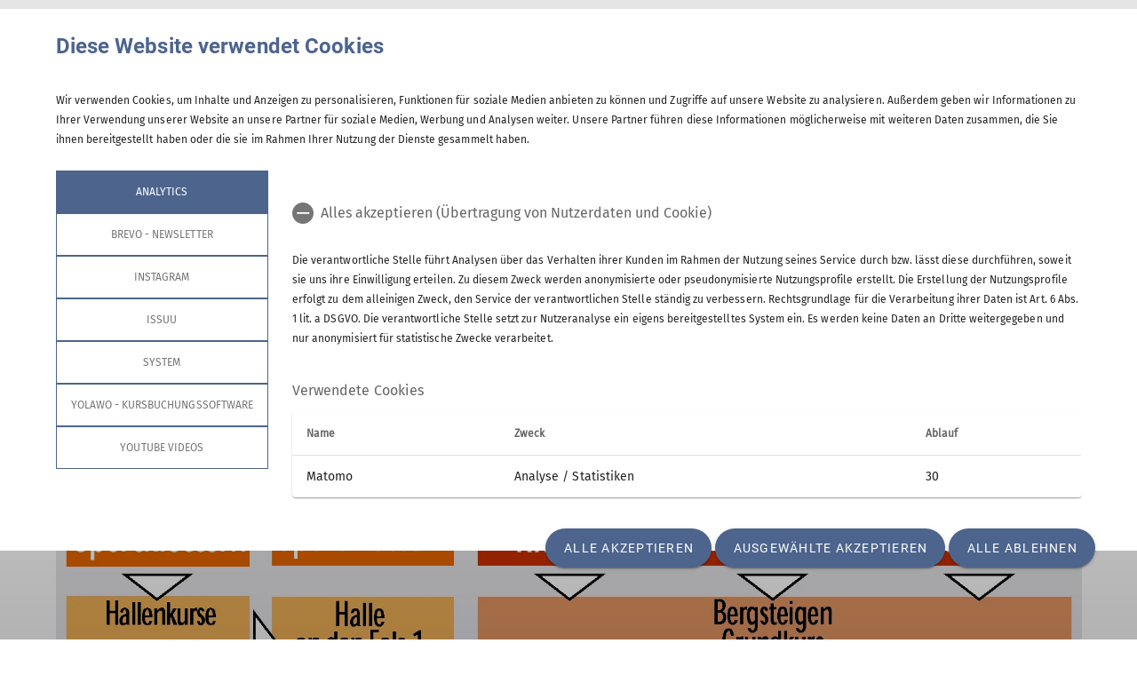

--- FILE ---
content_type: text/html; charset=UTF-8
request_url: https://www.dav-augsburg.de/Ausbildung/Konzept
body_size: 6280
content:
    



    
    
<!DOCTYPE html>
<html lang="de">
<script>window.VUE_LOCALE = 'de';</script>
<script>window.DAV_SECTION = {"id":4761,"logo":"\/public\/logos\/sektionen\/DAV-Logo-Sektion-019.svg","searchPage":"\/suche","infoPage":null,"associationNumber":"019","associationName":"Sektion Augsburg","associationNameSuffix":"Sektion Augsburg des Deutschen Alpenvereins e.V.","street":"Peutingerstr. 24","zipCode":"86152","city":"Augsburg","phone":"+49821516780","contactPage":"\/Sektion\/Kontakt","becomeMemberPage":"\/Sektion\/Mitgliedschaft","imprintPage":null,"privacyPage":null,"facebook":"https:\/\/de-de.facebook.com\/DAVSektionAugsburg\/","instagram":"https:\/\/www.instagram.com\/dav_augsburg\/","twitter":null,"youtube":"https:\/\/www.youtube.com\/channel\/UCxuvDcLHsbylf8uk6wfnAkQ","motionDesign":"yes","designSelection":"a","themeSelection":"rounded","colorSelection":"blue","footerNavigationDocumentsFolderId":2440,"footerNavigationSocketFolderId":2437,"exceptionBackground403":null,"exceptionBackground404":null,"exceptionBackground500":null,"meinAlpenverein":true,"meinAlpenvereinLoginUrl":"https:\/\/mein.alpenverein.de\/_login\/mpLogin.aspx","meinAlpenvereinRegisterUrl":"https:\/\/mein.alpenverein.de\/_layouts\/15\/DAV.Mitgliederportal\/RegUser.aspx","allowTracking":true,"matomoSiteId":"32","optionalStylesheet":"https:\/\/www.dav-augsburg.de\/019%20-%20Sektion%20Augsburg\/CSS\/sektion-augsburg.css"};</script>
    <script>window.DAV_PAGE_NAV = {"home":"\/","pages":[{"id":8303,"title":"Sektion","href":"\/","target":null,"children":[{"id":4327,"title":"Mitgliedschaft","href":"\/Sektion\/Mitgliedschaft","target":"_blank","children":[],"inCurrentPath":false},{"id":5964,"title":"Ehrenamt","href":"\/Sektion\/Ehrenamt","target":null,"children":[{"id":7964,"title":"Vorstand","href":"\/Sektion\/Ehrenamt\/Vorstand","target":null,"children":[],"inCurrentPath":false},{"id":36554,"title":"Ehrenrat","href":"\/Sektion\/Ehrenamt\/Ehrenrat","target":null,"children":[],"inCurrentPath":false}],"inCurrentPath":false},{"id":4485,"title":"alpenblick","href":"\/Sektion\/alpenblick","target":null,"children":[],"inCurrentPath":false},{"id":4486,"title":"Gesch\u00e4ftsstelle","href":"\/Sektion\/Geschaeftsstelle","target":null,"children":[],"inCurrentPath":false},{"id":5864,"title":"Vortr\u00e4ge","href":"\/Sektion\/Vortraege","target":null,"children":[],"inCurrentPath":false},{"id":4488,"title":"Vereinsgeschichte","href":"\/Sektion\/Vereinsgeschichte","target":null,"children":[],"inCurrentPath":false}],"inCurrentPath":false},{"id":4316,"title":"Ausbildung","href":"\/Ausbildung","target":null,"children":[{"id":6734,"title":"Aktuelles","href":"\/Ausbildung\/Aktuelles","target":null,"children":[],"inCurrentPath":false},{"id":6733,"title":"Konzept","href":"\/Ausbildung\/Konzept","target":null,"children":[],"inCurrentPath":true},{"id":7528,"title":"Kurse","href":"\/Ausbildung\/Kurse","target":null,"children":[],"inCurrentPath":false},{"id":32452,"title":"Team","href":"\/Ausbildung\/Team","target":null,"children":[],"inCurrentPath":false},{"id":9348,"title":"Trainer*in werden","href":"\/Ausbildung\/Trainerin-werden","target":null,"children":[],"inCurrentPath":false},{"id":6737,"title":"Kontakt","href":"\/Ausbildung\/Kontakt","target":null,"children":[],"inCurrentPath":false}],"inCurrentPath":true},{"id":4315,"title":"Abteilungen","href":"\/Abteilungen","target":null,"children":[{"id":4317,"title":"Bergsteiger","href":"\/Abteilungen\/Bergsteiger","target":null,"children":[],"inCurrentPath":false},{"id":4318,"title":"Familienbergsteigen","href":"\/Abteilungen\/Familienbergsteigen","target":null,"children":[{"id":12805,"title":"Gruppe Alpakas","href":"\/Abteilungen\/Familienbergsteigen\/Gruppe%20Alpakas","target":null,"children":[],"inCurrentPath":false},{"id":11281,"title":"Gruppe Bergf\u00fcchse","href":"\/Abteilungen\/Familienbergsteigen\/Bergfuechse","target":null,"children":[],"inCurrentPath":false},{"id":12807,"title":"Familiengruppe I","href":"\/Abteilungen\/Familienbergsteigen\/Familiengruppe%20I","target":null,"children":[],"inCurrentPath":false},{"id":34387,"title":"Gruppe Murmeltiere","href":"\/Abteilungen\/Familienbergsteigen\/Murmeltiere","target":null,"children":[],"inCurrentPath":false}],"inCurrentPath":false},{"id":4319,"title":"Fitness","href":"\/Abteilungen\/Fitness","target":null,"children":[],"inCurrentPath":false},{"id":4326,"title":"FrauenAlpin","href":"\/Abteilungen\/FrauenAlpin","target":null,"children":[],"inCurrentPath":false},{"id":4321,"title":"Mountainbike","href":"\/Abteilungen\/Mountainbike","target":null,"children":[{"id":28831,"title":"Skillup-Bikepark","href":"\/Abteilungen\/Mountainbike\/Skillup-Bikepark","target":null,"children":[],"inCurrentPath":false}],"inCurrentPath":false},{"id":6025,"title":"ParaVertikalen","href":"\/Abteilungen\/ParaVertikalen","target":null,"children":[],"inCurrentPath":false},{"id":4322,"title":"Senioren","href":"\/Abteilungen\/Senioren","target":null,"children":[],"inCurrentPath":false},{"id":4323,"title":"Ski","href":"\/Abteilungen\/Ski","target":null,"children":[{"id":10681,"title":"SkiAlpin","href":"\/Abteilungen\/Ski\/SkiAlpin","target":null,"children":[],"inCurrentPath":false},{"id":10680,"title":"SkiLanglauf","href":"\/Abteilungen\/Ski\/SkiLanglauf","target":null,"children":[],"inCurrentPath":false},{"id":10679,"title":"SkiBergsteigen","href":"\/Abteilungen\/Ski\/SkiBergsteigen","target":null,"children":[],"inCurrentPath":false}],"inCurrentPath":false},{"id":4324,"title":"Sportklettern","href":"\/Abteilungen\/Sportklettern","target":null,"children":[],"inCurrentPath":false},{"id":4325,"title":"Unterwegsgruppe","href":"\/Abteilungen\/Unterwegsgruppe","target":null,"children":[],"inCurrentPath":false}],"inCurrentPath":false},{"id":3111,"title":"JDAV","href":"\/JDAV","target":null,"children":[{"id":3289,"title":"Aktuelles","href":"\/JDAV\/Aktuelles","target":null,"children":[],"inCurrentPath":false},{"id":3282,"title":"Gruppen","href":"\/JDAV\/Gruppen","target":null,"children":[{"id":35300,"title":"Alpenflitzer","href":"\/JDAV\/Gruppen\/Alpenflitzer","target":null,"children":[],"inCurrentPath":false},{"id":4363,"title":"Felsenfresser","href":"\/JDAV\/Gruppen\/Felsenfresser","target":null,"children":[],"inCurrentPath":false},{"id":6547,"title":"JDAV Kletter- und Bouldertreff","href":"\/JDAV\/Gruppen\/JDAV%20Kletter-%20und%20Bouldertreff","target":null,"children":[],"inCurrentPath":false},{"id":4360,"title":"Kletterh\u00f6rnchen","href":"\/JDAV\/Gruppen\/Kletterh%C3%B6rnchen","target":null,"children":[],"inCurrentPath":false},{"id":4368,"title":"Minigeckos","href":"\/JDAV\/Gruppen\/Minigeckos","target":null,"children":[],"inCurrentPath":false},{"id":22126,"title":"MiniVertikalen","href":"\/JDAV\/Gruppen\/MiniVertikalen","target":null,"children":[],"inCurrentPath":false}],"inCurrentPath":false},{"id":3284,"title":"Team","href":"\/JDAV\/Team","target":null,"children":[{"id":3285,"title":"Leitung","href":"\/JDAV\/Team\/Leitung","target":null,"children":[],"inCurrentPath":false},{"id":3286,"title":"Jugendausschuss","href":"\/JDAV\/Team\/Jugendausschuss","target":null,"children":[],"inCurrentPath":false},{"id":3287,"title":"Jugendleiter","href":"\/JDAV\/Team\/Jugendleiter","target":null,"children":[],"inCurrentPath":false}],"inCurrentPath":false},{"id":3288,"title":"Termine","href":"\/JDAV\/Termine","target":null,"children":[],"inCurrentPath":false},{"id":3290,"title":"Infos","href":"\/JDAV\/Infos","target":null,"children":[{"id":3306,"title":"Instagram","href":"https:\/\/www.instagram.com\/jdavaugsburg\/","target":"_blank","children":[],"inCurrentPath":false},{"id":3307,"title":"Facebook","href":"https:\/\/de-de.facebook.com\/JDAVAugsburg\/","target":"_blank","children":[],"inCurrentPath":false},{"id":8311,"title":"Pr\u00e4vention sexualisierte Gewalt","href":"\/JDAV\/Infos\/PsG","target":null,"children":[],"inCurrentPath":false}],"inCurrentPath":false},{"id":3281,"title":"Kontakt","href":"\/JDAV\/Kontakt","target":null,"children":[{"id":34197,"title":"Anfrage Jugendgruppe","href":"\/JDAV\/Kontakt\/Gruppenanfrage","target":null,"children":[],"inCurrentPath":false}],"inCurrentPath":false}],"inCurrentPath":false},{"id":7975,"title":"Kurse & Touren","href":"\/Kurse-Touren\/Ausbildungs-und-Tourenprogramm","target":null,"children":[{"id":4580,"title":"Ausbildungs- und Tourenprogramm","href":"\/Kurse-Touren\/Ausbildungs-und-Tourenprogramm","target":null,"children":[],"inCurrentPath":false},{"id":4581,"title":"Bergbus f\u00fcr Augsburg","href":"\/Kurse-Touren\/Bergbus-fuer-Augsburg","target":null,"children":[],"inCurrentPath":false},{"id":13900,"title":"\u00d6PNV-Touren","href":"\/Kurse-Touren\/OEPNV-Touren","target":null,"children":[],"inCurrentPath":false},{"id":9629,"title":"Mitfahrzentrale","href":"https:\/\/www.moobly.de\/fahrten\/suche\/full","target":"_blank","children":[],"inCurrentPath":false},{"id":13928,"title":"Ausr\u00fcstungslisten","href":"\/Kurse-Touren\/Ausruestungslisten","target":null,"children":[],"inCurrentPath":false}],"inCurrentPath":false},{"id":3076,"title":"H\u00fctten","href":"\/huetten","target":null,"children":[{"id":15278,"title":"Augsburger H\u00fctte","href":"\/huetten\/ah","target":null,"children":[],"inCurrentPath":false},{"id":16186,"title":"Otto-Mayr-H\u00fctte","href":"\/huetten\/omh","target":null,"children":[],"inCurrentPath":false},{"id":16187,"title":"Otto-Schwegler-H\u00fctte","href":"\/huetten\/osh","target":null,"children":[],"inCurrentPath":false},{"id":5868,"title":"H\u00fcttensuche","href":"http:\/\/www.alpenvereinaktiv.com\/de\/huetten\/#zc=12,10.57604,47.50955&wt=Otto-Mayr-H%C3%BCtte%20(Bewirtschaftete%20AV-H%C3%BCtte)","target":null,"children":[],"inCurrentPath":false}],"inCurrentPath":false},{"id":5860,"title":"Natur","href":"\/Natur","target":null,"children":[{"id":7368,"title":"News","href":"\/Natur\/News","target":null,"children":[],"inCurrentPath":false},{"id":7370,"title":"Termine","href":"\/Natur\/Termine","target":null,"children":[],"inCurrentPath":false},{"id":7371,"title":"Team","href":"\/Natur\/Team","target":null,"children":[],"inCurrentPath":false},{"id":5869,"title":"Alpengarten","href":"\/Natur\/Alpengarten","target":null,"children":[{"id":9294,"title":"Team","href":"\/Natur\/Alpengarten\/Team","target":null,"children":[],"inCurrentPath":false},{"id":17302,"title":"Kontakt","href":"\/Natur\/Alpengarten\/Kontakt","target":null,"children":[],"inCurrentPath":false}],"inCurrentPath":false},{"id":7369,"title":"Kontakt","href":"\/Natur\/Kontakt","target":null,"children":[],"inCurrentPath":false}],"inCurrentPath":false},{"id":18594,"title":"Klettern","href":"\/Klettern\/Kletterzentrum","target":null,"children":[{"id":9018,"title":"Kletterzentrum","href":"\/Klettern\/Kletterzentrum","target":null,"children":[],"inCurrentPath":false},{"id":9360,"title":"Leistungssport","href":"\/Klettern\/Leistungssport","target":null,"children":[],"inCurrentPath":false},{"id":9359,"title":"Klettern als Schulsport","href":"\/Klettern\/Klettern-als-Schulsport","target":null,"children":[],"inCurrentPath":false}],"inCurrentPath":false},{"id":4248,"title":"Service","href":"\/Service","target":null,"children":[{"id":7873,"title":"Mitgliedschaft","href":"\/Sektion\/Mitgliedschaft","target":null,"children":[],"inCurrentPath":false},{"id":4249,"title":"Materialverleih","href":"\/Service\/Materialverleih","target":null,"children":[],"inCurrentPath":false},{"id":4250,"title":"B\u00fccherei","href":"\/Service\/buecherei","target":null,"children":[],"inCurrentPath":false},{"id":4329,"title":"AV-Schl\u00fcssel","href":"\/Service\/AV-Schluessel","target":null,"children":[],"inCurrentPath":false},{"id":22153,"title":"Alpinflohmarkt","href":"\/service\/aaf","target":null,"children":[],"inCurrentPath":false},{"id":4337,"title":"Gut informiert","href":"\/Service\/Gut-informiert","target":null,"children":[{"id":14490,"title":"Alpiner Sicherheits-Service","href":"\/Service\/Gut-informiert\/Alpiner-Sicherheits-Service","target":null,"children":[],"inCurrentPath":false},{"id":4333,"title":"Bergwetter","href":"https:\/\/www.alpenverein.de\/DAV-Services\/Bergwetter\/#2022-01-27|weatherLayer","target":"_blank","children":[],"inCurrentPath":false},{"id":5960,"title":"Felsinfo","href":"http:\/\/felsinfo.alpenverein.de\/","target":null,"children":[],"inCurrentPath":false},{"id":14488,"title":"Lawinenlagebericht","href":"\/Service\/Gut%20informiert\/Lawinenlagebericht","target":null,"children":[],"inCurrentPath":false},{"id":4335,"title":"Notrufnummern","href":"https:\/\/www.alpenverein.de\/services\/dav-services\/gut-informiert-in-den-bergen-unterwegs-notruf-und-rettung-in-den-alpen_aid_10705.html?PkgArticleCmsident=10705","target":"_blank","children":[],"inCurrentPath":false}],"inCurrentPath":false}],"inCurrentPath":false}]};</script>
    <script>window.DAV_FOOTER_LINKS = {"documents":[{"title":"Sektion","href":"\/","target":null,"children":[{"title":"Allgemeines","href":"","target":null},{"title":"Gesch\u00e4ftsstelle","href":"\/Sektion\/Geschaeftsstelle","target":null},{"title":"Mitglied werden","href":"\/Sektion\/Mitgliedschaft\/mitglied-werden","target":null},{"title":"Pr\u00e4vention sexualisierte Gewalt","href":"\/JDAV\/Infos\/PsG","target":null},{"title":"Vereinssatzung","href":"\/019%20-%20Sektion%20Augsburg\/Artikel\/Sektion\/Vereinssatzung\/2024_Satzung_DAV-Augsburg_web.pdf","target":null}]},{"title":"Partner","href":"\/Sektion\/Partner","target":null,"children":[{"title":"Stadtsparkasse Augsburg","href":"https:\/\/www.sska.de\/","target":null}]},{"title":"Service","href":"\/Service","target":null,"children":[{"title":"Alpenvereinaktiv","href":"https:\/\/www.alpenvereinaktiv.com\/de\/","target":null},{"title":"Alpiner Sicherheits-Service","href":"\/Service\/Gut-informiert\/Alpiner-Sicherheits-Service","target":null},{"title":"Bergwetter","href":"http:\/\/www.alpenverein.de\/DAV-Services\/Bergwetter\/","target":null},{"title":"Felsinfo","href":"http:\/\/felsinfo.alpenverein.de\/","target":null},{"title":"Lawinenlagebericht","href":"\/Service\/Gut%20informiert\/Lawinenlagebericht","target":null},{"title":"Mitfahrzentrale","href":"https:\/\/ride2go.com\/","target":null},{"title":"Notrufnummern","href":"https:\/\/www.alpenverein.de\/services\/dav-services\/gut-informiert-in-den-bergen-unterwegs-notruf-und-rettung-in-den-alpen_aid_10705.html?PkgArticleCmsident=10705","target":null},{"title":"DAV360 f\u00fcr Ehrenamtliche","href":"https:\/\/dav360.de\/","target":"_blank"}]}],"socket":[{"title":"Datenschutz","href":"\/datenschutz","target":null},{"title":"Impressum","href":"\/impressum","target":null},{"title":"Erkl\u00e4rung zur Barrierefreiheit","href":"\/barrierefreiheit","target":null}]};</script>

<head>
    <meta charset="UTF-8">
    <meta http-equiv="X-UA-Compatible" content="IE=edge">
    <meta name="viewport" content="width=device-width, initial-scale=1">
    <link rel="shortcut icon" href="/static/img/fav.ico" type="image/x-icon"/>
        <title>Konzept</title>
                        <meta class="elastic" name="pimcore_id" content="6733">
            <meta class="elastic" name="pimcore_type" content="page">
            <meta class="elastic" name="teaserTitle"
                  content="Konzept"
            >
            <meta class="elastic" name="date" content="2024-12-15 07:48:00">
                        
            <meta name="description"
              content=""
        >
    
    

            <link rel="stylesheet" href="/build/8254.fa9c4c04.css"><link rel="stylesheet" href="/build/motionDesign.8fe01259.css">
    

                
    <link rel="stylesheet" href="/build/theme_a_rounded.f1ffc40a.css">
    <link rel="stylesheet" href="/build/1753.34bf88bb.css"><link rel="stylesheet" href="/build/color_blue.8ddb22a9.css">
    <link rel="stylesheet" href="/build/design_a.8b76ff2c.css">
    <link rel="stylesheet" href="/build/6464.ca30ecc9.css"><link rel="stylesheet" href="/build/app.a0d15684.css">
    <link rel="stylesheet" href="/build/header.3daf64ef.css">
    
    <link rel="stylesheet" href="/build/cookieBanner.9555198a.css">

    <link rel="preload" href="/build/fonts/dav-icons.f0683774.woff2" as="font" crossorigin="anonymous"/>
    <link rel="preload" href="/build/fonts/FiraSans.f34933fb.woff2" as="font" crossorigin="anonymous"/>
    <link rel="preload" href="/build/fonts/Roboto.4673b453.woff2" as="font" crossorigin="anonymous"/>
    <link rel="preload" href="/build/fonts/Roboto-Medium.0682ca7f.woff2" as="font" crossorigin="anonymous"/>
    <link rel="preload" href="/build/fonts/RobotoSlab.839e5a20.woff2" as="font" crossorigin="anonymous"/>

    <link rel="dns-prefetch" href="https://dav360analytics.alpenverein.de" />
    <!-- Matomo -->
            <script type="text/javascript">
            document.addEventListener('dav-cookie-settings-refresh', function (event) {
                const matomoCookiePreset = event.detail.providerCookiePresets.find(providerCookiePreset => providerCookiePreset.name === 'Analytics');

                if (matomoCookiePreset && matomoCookiePreset.areAllCookiePurposesAccepted === true) {
                    var _paq = window._paq = window._paq || [];
                    /* tracker methods like "setCustomDimension" should be called before "trackPageView" */
                    _paq.push(['setReferralCookieTimeout', 1]);
                    _paq.push(['setSecureCookie', true]);
                    _paq.push(['trackPageView']);
                    _paq.push(['enableLinkTracking']);
                    (function () {
                        var u = 'https://dav360analytics.alpenverein.de/';
                        _paq.push(['setTrackerUrl', u + 'matomo.php']);
                        _paq.push(['setSiteId', '32']);
                        var d = document,
                            g = d.createElement('script'),
                            s = d.getElementsByTagName('script')[0];
                        g.type = 'text/javascript';
                        g.async = true;
                        g.src = u + 'matomo.js';
                        s.parentNode.insertBefore(g, s);
                    })();
                }
            });
        </script>
        <!-- End Matomo Code -->

                        <link href="https://www.dav-augsburg.de/019%20-%20Sektion%20Augsburg/CSS/sektion-augsburg.css" media="screen" rel="stylesheet" type="text/css" />
    
</head>
<body data-layout-template="a">
<a href="#mainContent" id="main-content" class="skip-link" tabindex="1" data-elasticbot="noindex" data-elastic-exclude>Skip to main content</a> <!-- BFSG: 1tes Tab Element auf der Seite -->
<div data-app="true">
        <div id="vuetify-app-placeholder"></div>

                        <header>
                                <div id="header"></div>
            </header>
            
                                                                
            <main class="">
                                                                                        <div class="container-fluid bg-primary-light d-none d-lg-block" data-elastic-exclude>
                        <div class="container py-0">
                            <div class="row">
                                <div class="col py-2">
                                    <div class="breadcrumbs my-1 text-font-s" role="navigation">
                                        <a href="/">Home</a><span class="breadcrumbs-separator d-inline-block align-self-center"></span><a id="pimcore-navigation-renderer-breadcrumbs-4316" class=" main active active-trail" href="/Ausbildung">Ausbildung</a><span class="breadcrumbs-separator d-inline-block align-self-center"></span>Konzept                                    </div>
                                </div>
                            </div>
                        </div>
                    </div>
                                        <div id="mainContent" class="pb-5">
                                



                                    <div class="pimcore_area_container pimcore_area_content ">
            
                                    <div class="container " >
    



                                    <div class="pimcore_area_columns pimcore_area_content ">
            
                                    <div class="row" >
                            <div class="col-12   ">
                



                                    <div class="pimcore_area_static-media-text pimcore_area_content ">
            
                                    







    <div class="row">
        <div class="col-md-12">
                                
                                        <div class="mb-3">
                <picture class="img-fluid w-100">
	<source srcset="/019%20-%20Sektion%20Augsburg/Artikel/Ausbildung/31248/image-thumb__31248__website/Ausbildungskonzept_2018-04~-~media--36d9dbc4--query.5e558571.webp 1x, /019%20-%20Sektion%20Augsburg/Artikel/Ausbildung/31248/image-thumb__31248__website/Ausbildungskonzept_2018-04~-~media--36d9dbc4--query@2x.5e558571.webp 2x" media="(max-width: 480px)" width="480" height="967" type="image/webp" />
	<source srcset="/019%20-%20Sektion%20Augsburg/Artikel/Ausbildung/31248/image-thumb__31248__website/Ausbildungskonzept_2018-04~-~media--cac93fe4--query.85a8e015.webp 1x, /019%20-%20Sektion%20Augsburg/Artikel/Ausbildung/31248/image-thumb__31248__website/Ausbildungskonzept_2018-04~-~media--cac93fe4--query@2x.85a8e015.webp 2x" media="(max-width: 768px)" width="768" height="1547" type="image/webp" />
	<source srcset="/019%20-%20Sektion%20Augsburg/Artikel/Ausbildung/31248/image-thumb__31248__website/Ausbildungskonzept_2018-04~-~media--71e1a4fe--query.0cb43932.webp 1x, /019%20-%20Sektion%20Augsburg/Artikel/Ausbildung/31248/image-thumb__31248__website/Ausbildungskonzept_2018-04~-~media--71e1a4fe--query@2x.0cb43932.webp 2x" media="(max-width: 1024px)" width="1024" height="2062" type="image/webp" />
	<source srcset="/019%20-%20Sektion%20Augsburg/Artikel/Ausbildung/31248/image-thumb__31248__website/Ausbildungskonzept_2018-04~-~media--c98bc1c2--query.42bf3747.webp 1x, /019%20-%20Sektion%20Augsburg/Artikel/Ausbildung/31248/image-thumb__31248__website/Ausbildungskonzept_2018-04~-~media--c98bc1c2--query@2x.42bf3747.webp 2x" media="(max-width: 1200px)" width="1200" height="2416" type="image/webp" />
	<source srcset="/019%20-%20Sektion%20Augsburg/Artikel/Ausbildung/31248/image-thumb__31248__website/Ausbildungskonzept_2018-04.72e6c8cd.webp 1x, /019%20-%20Sektion%20Augsburg/Artikel/Ausbildung/31248/image-thumb__31248__website/Ausbildungskonzept_2018-04@2x.72e6c8cd.webp 2x" width="1681" height="3385" type="image/webp" />
	<img class="img-fluid w-100" src="/019%20-%20Sektion%20Augsburg/Artikel/Ausbildung/31248/image-thumb__31248__website/Ausbildungskonzept_2018-04.72e6c8cd.webp" width="1681" height="3385" alt="© Ausbildungsabteilung" title="© Ausbildungsabteilung" loading="lazy" srcset="/019%20-%20Sektion%20Augsburg/Artikel/Ausbildung/31248/image-thumb__31248__website/Ausbildungskonzept_2018-04.72e6c8cd.webp 1x, /019%20-%20Sektion%20Augsburg/Artikel/Ausbildung/31248/image-thumb__31248__website/Ausbildungskonzept_2018-04@2x.72e6c8cd.webp 2x" />
</picture>
<div class="text-font-xs" style="float: left"></div><div class="text-font-xs" style="float: right">&copy; Ausbildungsabteilung</div>
                    </div>
                    
    
                    

                    
        </div>
    </div>


    <div class="py-2"></div>

                
                            </div>
                    

            </div>
            </div>

                
                            </div>
                    

</div>

                
                            </div>
                    

            </div>
        </main>
                <div>
    <button
        class="py-1 px-2 py-sm-3 px-sm-4"
        id="scroll-to-top"
        aria-label="Zum Seitenanfang"
    >
        <i class="dav-icon-chevron-up"></i>
    </button>
</div>
    
                        <footer>
                <div id="footer"></div>
            </footer>
                        <div id="cookieBanner"></div>
    </div>
<script src="/build/runtime.5e8a35cf.js" defer></script><script src="/build/9087.8f6b880c.js" defer></script><script src="/build/1709.b61484e7.js" defer></script><script src="/build/3702.52c9f9c5.js" defer></script><script src="/build/9386.4eacd661.js" defer></script><script src="/build/4692.07cbc038.js" defer></script><script src="/build/2568.3e1d632b.js" defer></script><script src="/build/3097.c3dfc318.js" defer></script><script src="/build/6464.6f3d90e9.js" defer></script><script src="/build/4765.ac1c4df2.js" defer></script><script src="/build/2650.887443f0.js" defer></script><script src="/build/2742.19ece377.js" defer></script><script src="/build/2721.b0503b59.js" defer></script><script src="/build/2861.f3da572d.js" defer></script><script src="/build/3496.f837815d.js" defer></script><script src="/build/1092.abd98a1c.js" defer></script><script src="/build/app.643b6b81.js" defer></script>
<script src="/build/motionDesign.45c37c4b.js" defer></script>
<script src="/build/VuetifyAppPlaceholder.48c6a1a3.js" defer></script>
<script src="/build/header.d06298d9.js" defer></script>
<script src="/build/footer.7f668971.js" defer></script>
<script src="/build/8880.08332da5.js" defer></script><script src="/build/cookieBanner.e47c5704.js" defer></script>

</body>
</html>


--- FILE ---
content_type: text/css
request_url: https://www.dav-augsburg.de/019%20-%20Sektion%20Augsburg/CSS/sektion-augsburg.css
body_size: -2
content:
.teaser-with-text .teaser-tag { display: none !important; }

--- FILE ---
content_type: application/javascript
request_url: https://www.dav-augsburg.de/build/runtime.5e8a35cf.js
body_size: 3074
content:
(()=>{"use strict";var e,t,r,a,o,d={},n={};function f(e){var t=n[e];if(void 0!==t)return t.exports;var r=n[e]={exports:{}};return d[e].call(r.exports,r,r.exports,f),r.exports}f.m=d,e=[],f.O=(t,r,a,o)=>{if(!r){var d=1/0;for(l=0;l<e.length;l++){r=e[l][0],a=e[l][1],o=e[l][2];for(var n=!0,c=0;c<r.length;c++)(!1&o||d>=o)&&Object.keys(f.O).every((e=>f.O[e](r[c])))?r.splice(c--,1):(n=!1,o<d&&(d=o));if(n){e.splice(l--,1);var i=a();void 0!==i&&(t=i)}}return t}o=o||0;for(var l=e.length;l>0&&e[l-1][2]>o;l--)e[l]=e[l-1];e[l]=[r,a,o]},f.n=e=>{var t=e&&e.__esModule?()=>e.default:()=>e;return f.d(t,{a:t}),t},r=Object.getPrototypeOf?e=>Object.getPrototypeOf(e):e=>e.__proto__,f.t=function(e,a){if(1&a&&(e=this(e)),8&a)return e;if("object"==typeof e&&e){if(4&a&&e.__esModule)return e;if(16&a&&"function"==typeof e.then)return e}var o=Object.create(null);f.r(o);var d={};t=t||[null,r({}),r([]),r(r)];for(var n=2&a&&e;"object"==typeof n&&!~t.indexOf(n);n=r(n))Object.getOwnPropertyNames(n).forEach((t=>d[t]=()=>e[t]));return d.default=()=>e,f.d(o,d),o},f.d=(e,t)=>{for(var r in t)f.o(t,r)&&!f.o(e,r)&&Object.defineProperty(e,r,{enumerable:!0,get:t[r]})},f.f={},f.e=e=>Promise.all(Object.keys(f.f).reduce(((t,r)=>(f.f[r](e,t),t)),[])),f.u=e=>e+"."+{717:"3d42e54b",810:"a8865421",876:"1a492fbc",914:"cdbee397",985:"e596c35b",1092:"abd98a1c",1102:"acc995b4",1281:"8cc61713",1349:"b1819b68",1422:"496294a2",1496:"5ce639fb",1609:"ab871ab0",1709:"b61484e7",1746:"1c71a707",2105:"d7927a0d",2216:"5c9e8307",2721:"b0503b59",2861:"f3da572d",2907:"8c1f8236",3048:"fa6571e1",3079:"1245de72",3081:"42c1d96a",3097:"c3dfc318",3237:"a8a9a42e",3496:"f837815d",4205:"8d23abd8",4249:"b16045e2",4584:"edea1432",4692:"07cbc038",4706:"f7232f87",4765:"ac1c4df2",5270:"fff224f3",5283:"e05a7ecd",5454:"465272a3",5611:"766ae6b7",5775:"8a3b557c",5832:"177f2b44",5906:"1158096c",5994:"f618dabe",6399:"cdc554d9",6464:"6f3d90e9",6568:"6e6944c5",6633:"82b3adb8",6729:"0526b7d8",6840:"0c42296c",6954:"52a12a3c",6987:"1420d96d",7149:"b861c819",7311:"9a40ea29",7443:"3f8a343f",7527:"ec7b2af3",7620:"a0e3c8ea",7878:"e6977e65",8143:"79bc5127",8401:"93601992",8421:"935bfa93",8880:"08332da5",8885:"386b2f60",8928:"fef86074",9067:"07da651f",9087:"8f6b880c",9202:"dc50f305",9508:"b785b002",9567:"1e638365",9593:"b2989567",9706:"84de77db",9778:"511cd557",9782:"f39cdd9e",9937:"3dda65e2",9970:"c911c8f8"}[e]+".js",f.miniCssF=e=>e+"."+{876:"cdb69fd4",914:"3daf64ef",985:"9555198a",1281:"b652db8b",1349:"97a62dfd",1422:"9f3c6737",1496:"fa54657e",1609:"cef186b1",1746:"c13f791b",2105:"55f01a45",3048:"15211af0",4205:"524e665a",4249:"2f8bc2e5",5283:"c13f791b",5775:"0e60ebfc",5994:"3daf64ef",6464:"ca30ecc9",6568:"55f01a45",6987:"1b829a1b",7311:"816f144d",7527:"415243f4",7852:"9555198a",9067:"76083934",9897:"c13f791b",9937:"1c1074cb",9970:"2f8bc2e5"}[e]+".css",f.g=function(){if("object"==typeof globalThis)return globalThis;try{return this||new Function("return this")()}catch(e){if("object"==typeof window)return window}}(),f.o=(e,t)=>Object.prototype.hasOwnProperty.call(e,t),a={},o="pimcore:",f.l=(e,t,r,d)=>{if(a[e])a[e].push(t);else{var n,c;if(void 0!==r)for(var i=document.getElementsByTagName("script"),l=0;l<i.length;l++){var b=i[l];if(b.getAttribute("src")==e||b.getAttribute("data-webpack")==o+r){n=b;break}}n||(c=!0,(n=document.createElement("script")).charset="utf-8",n.timeout=120,f.nc&&n.setAttribute("nonce",f.nc),n.setAttribute("data-webpack",o+r),n.src=e),a[e]=[t];var u=(t,r)=>{n.onerror=n.onload=null,clearTimeout(s);var o=a[e];if(delete a[e],n.parentNode&&n.parentNode.removeChild(n),o&&o.forEach((e=>e(r))),t)return t(r)},s=setTimeout(u.bind(null,void 0,{type:"timeout",target:n}),12e4);n.onerror=u.bind(null,n.onerror),n.onload=u.bind(null,n.onload),c&&document.head.appendChild(n)}},f.r=e=>{"undefined"!=typeof Symbol&&Symbol.toStringTag&&Object.defineProperty(e,Symbol.toStringTag,{value:"Module"}),Object.defineProperty(e,"__esModule",{value:!0})},f.p="/build/",(()=>{if("undefined"!=typeof document){var e=e=>new Promise(((t,r)=>{var a=f.miniCssF(e),o=f.p+a;if(((e,t)=>{for(var r=document.getElementsByTagName("link"),a=0;a<r.length;a++){var o=(n=r[a]).getAttribute("data-href")||n.getAttribute("href");if("stylesheet"===n.rel&&(o===e||o===t))return n}var d=document.getElementsByTagName("style");for(a=0;a<d.length;a++){var n;if((o=(n=d[a]).getAttribute("data-href"))===e||o===t)return n}})(a,o))return t();((e,t,r,a,o)=>{var d=document.createElement("link");d.rel="stylesheet",d.type="text/css",d.onerror=d.onload=r=>{if(d.onerror=d.onload=null,"load"===r.type)a();else{var n=r&&("load"===r.type?"missing":r.type),f=r&&r.target&&r.target.href||t,c=new Error("Loading CSS chunk "+e+" failed.\n("+f+")");c.code="CSS_CHUNK_LOAD_FAILED",c.type=n,c.request=f,d.parentNode&&d.parentNode.removeChild(d),o(c)}},d.href=t,r?r.parentNode.insertBefore(d,r.nextSibling):document.head.appendChild(d)})(e,o,null,t,r)})),t={9121:0};f.f.miniCss=(r,a)=>{t[r]?a.push(t[r]):0!==t[r]&&{876:1,914:1,985:1,1281:1,1349:1,1422:1,1496:1,1609:1,1746:1,2105:1,3048:1,4205:1,4249:1,5283:1,5775:1,5994:1,6464:1,6568:1,6987:1,7311:1,7527:1,7852:1,9067:1,9897:1,9937:1,9970:1}[r]&&a.push(t[r]=e(r).then((()=>{t[r]=0}),(e=>{throw delete t[r],e})))}}})(),(()=>{var e={9121:0,8254:0,1753:0};f.f.j=(t,r)=>{var a=f.o(e,t)?e[t]:void 0;if(0!==a)if(a)r.push(a[2]);else if(/^(1753|7852|8254|9121|9897)$/.test(t))e[t]=0;else{var o=new Promise(((r,o)=>a=e[t]=[r,o]));r.push(a[2]=o);var d=f.p+f.u(t),n=new Error;f.l(d,(r=>{if(f.o(e,t)&&(0!==(a=e[t])&&(e[t]=void 0),a)){var o=r&&("load"===r.type?"missing":r.type),d=r&&r.target&&r.target.src;n.message="Loading chunk "+t+" failed.\n("+o+": "+d+")",n.name="ChunkLoadError",n.type=o,n.request=d,a[1](n)}}),"chunk-"+t,t)}},f.O.j=t=>0===e[t];var t=(t,r)=>{var a,o,d=r[0],n=r[1],c=r[2],i=0;if(d.some((t=>0!==e[t]))){for(a in n)f.o(n,a)&&(f.m[a]=n[a]);if(c)var l=c(f)}for(t&&t(r);i<d.length;i++)o=d[i],f.o(e,o)&&e[o]&&e[o][0](),e[o]=0;return f.O(l)},r=self.webpackChunkpimcore=self.webpackChunkpimcore||[];r.forEach(t.bind(null,0)),r.push=t.bind(null,r.push.bind(r))})()})();